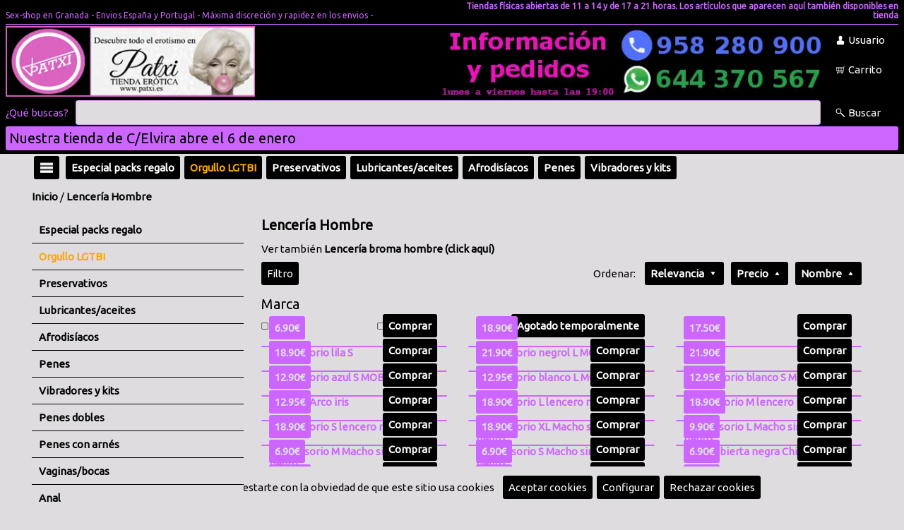

--- FILE ---
content_type: text/html;charset=ISO-8859-1
request_url: https://www.patxi.es/familia/13-Lencer??a-Hombre/?orden=nombreA
body_size: 9118
content:
<!DOCTYPE html><html lang='es'><head><meta http-equiv='Content-Type' content='text/html; charset=UTF-8' /><meta http-equiv='Content-Language' content='es' /><meta name='distribution' content='global' /><meta name='revisit-after' content='30 days' /><meta name='viewport' content='width=device-width, initial-scale=1.0'><!-- Google tag (gtag.js) -->
<script async src="https://www.googletagmanager.com/gtag/js?id=UA-180826-1"></script>
<script>
  window.dataLayer = window.dataLayer || [];
  function gtag(){dataLayer.push(arguments);}
  gtag('js', new Date());

  gtag('config', 'UA-180826-1');
</script><link rel='preconnect' href='https://fonts.gstatic.com' crossorigin><link rel='preload' href='https://fonts.googleapis.com/css2?family=Ubuntu&display=swap' as='style'><link rel='stylesheet' media='print' href='https://fonts.googleapis.com/css2?family=Ubuntu&display=swap' onload="this.onload=null;this.removeAttribute('media');"><noscript><link rel='stylesheet' href='https://fonts.googleapis.com/css2?family=Ubuntu&display=swap'></noscript><link rel='stylesheet' type='text/css' href='/estilos.css'/><link rel='preconnect' href='https://cdnjs.cloudflare.com' crossorigin><link rel='preload' href='https://cdnjs.cloudflare.com/ajax/libs/font-awesome/6.1.1/css/all.min.css' as='style'><link rel='stylesheet' media='print' href='https://cdnjs.cloudflare.com/ajax/libs/font-awesome/6.1.1/css/all.min.css' onload="this.onload=null;this.removeAttribute('media');"><noscript><link rel='stylesheet' href='https://cdnjs.cloudflare.com/ajax/libs/font-awesome/6.1.1/css/all.min.css'></noscript><link rel='icon' type='image/png' href='/img/19884' /><title>Lencería Hombre - Tienda erótica Patxi</title><meta name='description' content='Ver también <a href="https://s1.g4100.es/TV/37/1/familia/1617-Lencer%C3%ADa-broma-hombre/"> Lencería broma hombre (click aquí)</a>' /><script>(function(i,s,o,g,r,a,m){i['GoogleAnalyticsObject']=r;i[r]=i[r]||function(){(i[r].q=i[r].q||[]).push(arguments)},i[r].l=1*new Date();a=s.createElement(o),m=s.getElementsByTagName(o)[0];a.async=1;a.src=g;m.parentNode.insertBefore(a,m)})(window,document,'script','//www.google-analytics.com/analytics.js','ga');ga('create', 'UA-76779237-1', 'auto');ga('send', 'pageview');</script></head><body baseUrl='/'><div id='mensajes'></div><div id='dialogoVariable' class='dialogo'><div class='contDialogo'><div class='titulo'>Observaciones</div><textarea id='variable' cols=70 rows=10></textarea><br/><div class='boton' id='comprar'>Comprar</div><div class='boton' id='bCerrar'><i class='fa-sharp fa-solid fa-xmark'></i></div></div></div><div id='mascaraMovil'></div><div id='barraAcceso'><div class='pagina'><div class='publicacion'><div class='titulo'></div>Nuestra tienda de C/Elvira abre próximo domingo</div></div><a id='bCerrarAcceso' href='#' onclick="setCookie('/','acceso', '1', 365);document.getElementById('barraAcceso').style.display='none';">Cerrar</a></div><script>document.getElementById('barraAcceso').style.display='block';</script><div id='infoCookie' class='dialogo'><div class='contDialogo'><div class='titulo'>Configurar cookies</div><div class='boton' id='bCerrar'><i class='fa-sharp fa-solid fa-xmark'></i></div><div class='formcheck'><input type='checkbox' id='cookieNecesaria' checked disabled />Cookies necesarias</div><table style='border-spacing:10px;'><tr><td>JSESSIONID</td><td>Duración: Sesión</td><td>Información de sesión</td></tr><tr><td>infoCookie</td><td>Duración: 365 Días</td><td>Aceptación de cookies</td></tr><tr><td>acceso</td><td>Duración: 365 Días</td><td>Aceptación de mensaje de acceso</td></tr><tr><td>idiomaSeleccionado</td><td>Duración: 365 Días</td><td>Selección de idioma</td></tr><tr><td>recordar</td><td>Duración: 60 Días</td><td>Recordar usuario</td></tr><tr><td colspan='3'>Cookies de terceros (google.com) para funcionalidad de reCAPTCHA. Info en <a target='_blank' href='https://developers.google.com/recaptcha/docs/faq#does-recaptcha-use-cookies'>google.com</a></td></tr></table><div class='formcheck'><input type='checkbox' id='cookieAnalitica' checked />Cookies de analítica</div><table style='border-spacing:10px;'><tr><td>Cookies de terceros (google.com) para funcionalidad de analítica. Info en  <a target='_blank' href='https://developers.google.com/analytics/devguides/collection/analyticsjs/cookie-usage?hl=es'>google.com</a></td></tr></table><div class='formcheck'><input type='checkbox' id='cookieSocial' checked />Cookies de redes sociales</div><table style='border-spacing:10px;'><tr><td>Cookies de terceros (twitter.com facebook.com) necesarias para hacer publicaciones en redes sociales.</td></tr></table><br/><a href='#' onclick="var value='';if($('#cookieAnalitica').is(':checked')){value+='1';}else{value+='0';}value+='-';if($('#cookieSocial').is(':checked')){value+='1';}else{value+='0';}setCookie('/','infoCookie', value, 365);$('#mascara').css('display','none');$('#infoCookie').css('display','none');$('#barracookies').css('display','none');"><div class='boton'>Aceptar</div></a></div></div><div id='barracookies'>Nos obligan a molestarte con la obviedad de que este sitio usa cookies&nbsp;&nbsp;&nbsp;<a href='#' onclick="setCookie('/','infoCookie', '1-1', 365);$('#barracookies').css('display','none');"><div class='boton'>Aceptar cookies</div></a><a href='#' onclick='mostrarInfoCookie();'><div class='boton'>Configurar</div></a><a href='#' onclick="setCookie('/','infoCookie', '0-0', 365);$('#barracookies').css('display','none');"><div class='boton'>Rechazar cookies</div></a></div><div id='loginUsuario' class='dialogo nolog'><div class='contDialogo'><div class='titulo'>Usuarios</div><div class='boton' id='bCerrar'><i class='fa-sharp fa-solid fa-xmark'></i></div><form id='flogin' action='.' method='post'><div class='titCampo'>Escribe tu email</div><input type='text' name='email' /><div class='titCampo'>Escribe tu clave</div><input type='password' name='clave' /><div class='formcheck'><input type='checkbox' name='recordar' value='1' />Recuérdame</div><div class='boton enviarForm'>Enviar</div></form><div class='info'>¿Olvidaste tu clave? Pulsa <a href='#' onClick='mostrarRecuperar(); return false;'>aquí</a></div><div class='info'>Si eres un nuevo usuario pulsa <a href='/registro/'>aquí para registrarte</a></div></div></div><div id='recuperarClave' class='dialogo'><div class='contDialogo'><div class='titulo'>Recuperar clave</div><div class='boton' id='bCerrar'><i class='fa-sharp fa-solid fa-xmark'></i></div><form id='frecuperar' action='/recuperar/' method='post' ><div class='titCampo'>Escribe tu email</div><input type='text' name='email' /><div class='boton enviarForm'>Recuperar clave</div></form></div></div><div id='verificarCorreo' class='dialogo'><div class='contDialogo'><div class='titulo'>Correo de verificación</div><div class='boton' id='bCerrar'><i class='fa-sharp fa-solid fa-xmark'></i></div><form id='fverificar' action='/reverificar/' method='post' ><div class='titCampo'>Escribe tu email</div><input type='text' name='email' /><div class='boton enviarForm'>Enviar E-Mail</div></form></div></div><div class='contenido'><div class='fondoCabecera'><div class='cabecera'><div class='nombre'>Sex-shop en Granada - Envios España y Portugal - Máxima discreción y rapidez en los envios - </div><div class='leyenda2'>Tiendas físicas abiertas de 11 a 14 y de 17 a 21 horas. Los artículos que aparecen aquí también disponibles en tienda</div><div class='hr' /></div><div class='logo1'><a href='https://www.patxi.es'><img src='/img/19249' alt='Logo principal' /></a></div><div class='logo2'><a href='https://api.whatsapp.com/send?phone=34644370567&text=Hola' target='_blank'><img data-src='/img/26677' alt='Logo sencundario' class='lazyload' /></a></div><div class='botones'><div class='boton' id='bUsuario'>Usuario</div><a href='/carrito/'><div id='carritoOverPC0'><div class='boton' id='bCarrito'>Carrito</div><div id='carritoOverPC1'><div class='tit'>Carrito</div><div id='carCan'>0</div><div id='carPre'>0</div></div></div></a></div><div class='busqueda'><form id='fbuscar' action='/' method='get'><span class='qBuscas'>¿Qué buscas?</span><input type='text' name='buscar' aria-label='Buscar' /><div class='boton' id='bBuscarP'>Buscar</div></form></div><div class='leyenda1'>Nuestra tienda de C/Elvira  abre el 6 de enero</div></div><div class='cabeceraMovil'><div class='boton' id='bHamburguesa'></div><div class='imagen'><a href='/'><img src='/img/19249' alt='Logo principal' /></a></div><div class='botones'><div class='boton' id='bUsuario2'></div><a href='/carrito/' aria-label='Idioma'><div class='boton' id='bCarrito'></div></a><div class='boton' id='bBuscar'></div></div><div class='busqueda'><form id='fbuscar' action='/' method='get'><input type='text' name='buscar' aria-label='Buscar' /></form></div></div></div><div class='fondoCuerpo'><div class='cuerpo'><div class='menuHamburguesa'><div class='lista'><a href='/familias/'><div class='entrada'>Todas las categorías</div></a><div class='hr'></div><a href='/familia/1303-Tangas/'><div class='entrada'>Tangas</div></a><a href='/familia/1310-Slip/'><div class='entrada'>Slip</div></a><a href='/familia/1309-Suspensoriosjockstrap/'><div class='entrada'>Suspensorios/jockstrap</div></a><a href='/familia/1311-Boxer/'><div class='entrada'>Boxer</div></a><a href='/familia/1302-bodyscamisetas/'><div class='entrada'>bodys/camisetas</div></a><a href='/familia/1306-Látexcuero/'><div class='entrada'>Látex/cuero</div></a><a href='/familia/1305-Comestible/'><div class='entrada'>Comestible</div></a><div class='hr'></div><a href='/familia/34-Especial-packs-regalo/'><div class='entrada'>Especial packs regalo</div></a><a href='/familia/40-FONT-COLOR=orangeOrgullo-LGTBIFONT/'><div class='entrada'><FONT COLOR="orange">Orgullo LGTBI</FONT></div></a><a href='/familia/10-Preservativos/'><div class='entrada'>Preservativos</div></a><a href='/familia/11-Lubricantesaceites/'><div class='entrada'>Lubricantes/aceites</div></a><a href='/familia/12-Afrodisíacos/'><div class='entrada'>Afrodisíacos</div></a><a href='/familia/29-Penes/'><div class='entrada'>Penes</div></a><a href='/familia/20-Vibradores-y-kits/'><div class='entrada'>Vibradores y kits</div></a><a href='/familia/27-Penes-dobles/'><div class='entrada'>Penes dobles</div></a><a href='/familia/21-Penes-con-arnés/'><div class='entrada'>Penes con arnés</div></a><a href='/familia/19-Vaginasbocas/'><div class='entrada'>Vaginas/bocas</div></a><a href='/familia/24-Anal/'><div class='entrada'>Anal</div></a><a href='/familia/22-Masturbadores/'><div class='entrada'>Masturbadores</div></a><a href='/familia/23-Bolas-huevos-balas/'><div class='entrada'>Bolas-huevos-balas</div></a><a href='/familia/15-Desarrolladores/'><div class='entrada'>Desarrolladores</div></a><a href='/familia/18-Anillos/'><div class='entrada'>Anillos</div></a><a href='/familia/17-Muñecasos/'><div class='entrada'>Muñecas/os</div></a><a href='/familia/28-Lencería-mujer/'><div class='entrada'>Lencería mujer</div></a><a href='/familia/13-Lencería-Hombre/'><div class='entrada'>Lencería Hombre</div></a><a href='/familia/16-Bromasdespedidas/'><div class='entrada'>Bromas/despedidas</div></a><a href='/familia/25-Sado/'><div class='entrada'>Sado</div></a><a href='/familia/14-Juegos-y-libros/'><div class='entrada'>Juegos y libros</div></a><a href='/familia/26-DVD/'><div class='entrada'>DVD</div></a><a href='/familia/30-Varios/'><div class='entrada'>Varios</div></a></div></div><div class='barraFamilias'><div class='zonaH'><div class='menuFlotante'><div class='boton' id='bHamburguesa'></div><div class='lista'><a href='/familias/'><div class='entrada'>Todas las categorías</div></a><div class='hr'></div><a href='/familia/1303-Tangas/'><div class='entrada'>Tangas</div></a><a href='/familia/1310-Slip/'><div class='entrada'>Slip</div></a><a href='/familia/1309-Suspensoriosjockstrap/'><div class='entrada'>Suspensorios/jockstrap</div></a><a href='/familia/1311-Boxer/'><div class='entrada'>Boxer</div></a><a href='/familia/1302-bodyscamisetas/'><div class='entrada'>bodys/camisetas</div></a><a href='/familia/1306-Látexcuero/'><div class='entrada'>Látex/cuero</div></a><a href='/familia/1305-Comestible/'><div class='entrada'>Comestible</div></a><div class='hr'></div><a href='/familia/34-Especial-packs-regalo/'><div class='entrada'>Especial packs regalo</div></a><a href='/familia/40-FONT-COLOR=orangeOrgullo-LGTBIFONT/'><div class='entrada'><FONT COLOR="orange">Orgullo LGTBI</FONT></div></a><a href='/familia/10-Preservativos/'><div class='entrada'>Preservativos</div></a><a href='/familia/11-Lubricantesaceites/'><div class='entrada'>Lubricantes/aceites</div></a><a href='/familia/12-Afrodisíacos/'><div class='entrada'>Afrodisíacos</div></a><a href='/familia/29-Penes/'><div class='entrada'>Penes</div></a><a href='/familia/20-Vibradores-y-kits/'><div class='entrada'>Vibradores y kits</div></a><a href='/familia/27-Penes-dobles/'><div class='entrada'>Penes dobles</div></a><a href='/familia/21-Penes-con-arnés/'><div class='entrada'>Penes con arnés</div></a><a href='/familia/19-Vaginasbocas/'><div class='entrada'>Vaginas/bocas</div></a><a href='/familia/24-Anal/'><div class='entrada'>Anal</div></a><a href='/familia/22-Masturbadores/'><div class='entrada'>Masturbadores</div></a><a href='/familia/23-Bolas-huevos-balas/'><div class='entrada'>Bolas-huevos-balas</div></a><a href='/familia/15-Desarrolladores/'><div class='entrada'>Desarrolladores</div></a><a href='/familia/18-Anillos/'><div class='entrada'>Anillos</div></a><a href='/familia/17-Muñecasos/'><div class='entrada'>Muñecas/os</div></a><a href='/familia/28-Lencería-mujer/'><div class='entrada'>Lencería mujer</div></a><a href='/familia/13-Lencería-Hombre/'><div class='entrada'>Lencería Hombre</div></a><a href='/familia/16-Bromasdespedidas/'><div class='entrada'>Bromas/despedidas</div></a><a href='/familia/25-Sado/'><div class='entrada'>Sado</div></a><a href='/familia/14-Juegos-y-libros/'><div class='entrada'>Juegos y libros</div></a><a href='/familia/26-DVD/'><div class='entrada'>DVD</div></a><a href='/familia/30-Varios/'><div class='entrada'>Varios</div></a></div></div></div><div class='zonaF'><a href='/familia/34-Especial-packs-regalo/'><div class='boton'>Especial packs regalo</div></a><a href='/familia/40-FONT-COLOR=orangeOrgullo-LGTBIFONT/'><div class='boton'><FONT COLOR="orange">Orgullo LGTBI</FONT></div></a><div class='menuFlotante'><a href='/familia/10-Preservativos/'><div class='boton'>Preservativos</div></a><div class='lista'><div class='entrada'><a href='/familia/1001-Normales/'>Normales</a></div><div class='entrada'><a href='/familia/1002-Finos/'>Finos</a></div><div class='entrada'><a href='/familia/1004-Extra-grandes/'>Extra-grandes</a></div><div class='entrada'><a href='/familia/1008-Retardantes/'>Retardantes</a></div><div class='entrada'><a href='/familia/1009-Sabores/'>Sabores</a></div><div class='entrada'><a href='/familia/1006-Estriados/'>Estriados</a></div><div class='entrada'><a href='/familia/1005-Ajustados/'>Ajustados</a></div><div class='entrada'><a href='/familia/1012-Sin-látex/'>Sin látex</a></div><div class='entrada'><a href='/familia/1007-Extra-seguros/'>Extra-seguros</a></div><div class='entrada'><a href='/familia/1003-Gruesos/'>Gruesos</a></div><div class='entrada'><a href='/familia/1013-Fluorescentes/'>Fluorescentes</a></div><div class='entrada'><a href='/familia/1015-Femeninos/'>Femeninos</a></div><div class='entrada'><a href='/familia/1014-Cajas-para-gran-consumo/'>Cajas para gran consumo</a></div><div class='entrada'><a href='/familia/1017-My-size/'>My size</a></div></div></div><div class='menuFlotante'><a href='/familia/11-Lubricantesaceites/'><div class='boton'>Lubricantes/aceites</div></a><div class='lista'><div class='entrada'><a href='/familia/1101-Lubricantes-/'>Lubricantes </a></div><div class='entrada'><a href='/familia/1116-Lubricantes-piel-sensible/'>Lubricantes piel sensible</a></div><div class='entrada'><a href='/familia/1102-Lubricantes-con-sabor/'>Lubricantes con sabor</a></div><div class='entrada'><a href='/familia/1115-Lubricantes-anales/'>Lubricantes anales</a></div><div class='entrada'><a href='/familia/1111-Relajantes-anales/'>Relajantes anales</a></div><div class='entrada'><a href='/familia/1120-Lubricantes-con-apariencia-de-semen/'>Lubricantes con apariencia de semen</a></div><div class='entrada'><a href='/familia/1106-Lubricantes-calor-frío/'>Lubricantes calor / frío</a></div><div class='entrada'><a href='/familia/1119-Lubricantes-cannabis/'>Lubricantes cannabis</a></div><div class='entrada'><a href='/familia/1108-Lubricantes-silicona/'>Lubricantes silicona</a></div><div class='entrada'><a href='/familia/1118-Lubricantes-2-en-1/'>Lubricantes 2 en 1</a></div><div class='entrada'><a href='/familia/1103-Aceites-de-masaje-normales/'>Aceites de masaje normales</a></div><div class='entrada'><a href='/familia/1104-Aceites-de-masaje-con-aromas/'>Aceites de masaje con aromas</a></div><div class='entrada'><a href='/familia/1112-Lubricante-y-aceites-monodosis/'>Lubricante y aceites monodosis</a></div><div class='entrada'><a href='/familia/1114-Velas-para-masaje/'>Velas para masaje</a></div><div class='entrada'><a href='/familia/1107-Retardantes/'>Retardantes</a></div><div class='entrada'><a href='/familia/1110-Pintura-corporal-comestible/'>Pintura corporal comestible</a></div><div class='entrada'><a href='/familia/1117-Cremas-rejuvenedoras-vaginales/'>Cremas rejuvenedoras vaginales</a></div><div class='entrada'><a href='/familia/1113-Baño-sensual/'>Baño sensual</a></div></div></div><div class='menuFlotante'><a href='/familia/12-Afrodisíacos/'><div class='boton'>Afrodisíacos</div></a><div class='lista'><div class='entrada'><a href='/familia/1203-En-pastillas/'>En pastillas</a></div><div class='entrada'><a href='/familia/1201-En-crema/'>En crema</a></div><div class='entrada'><a href='/familia/1202-En-líquido/'>En líquido</a></div><div class='entrada'><a href='/familia/1204-Perfumes/'>Perfumes</a></div><div class='entrada'><a href='/familia/1205-Otros/'>Otros</a></div></div></div><div class='menuFlotante'><a href='/familia/29-Penes/'><div class='boton'>Penes</div></a><div class='lista'><div class='entrada'><a href='/familia/2907-Máquinas/'>Máquinas</a></div><div class='entrada'><a href='/familia/2904-Realísticos/'>Realísticos</a></div><div class='entrada'><a href='/familia/2903-Penes-con-vibración/'>Penes con vibración</a></div><div class='entrada'><a href='/familia/2902-Penes-sin-vibración/'>Penes sin vibración</a></div><div class='entrada'><a href='/familia/2906-Gigantes/'>Gigantes</a></div></div></div><div class='menuFlotante'><a href='/familia/20-Vibradores-y-kits/'><div class='boton'>Vibradores y kits</div></a><div class='lista'><div class='entrada'><a href='/familia/2001-Vibradores/'>Vibradores</a></div><div class='entrada'><a href='/familia/2006-Vibradores-multifunción/'>Vibradores multifunción</a></div><div class='entrada'><a href='/familia/2007-Vibradores-mini/'>Vibradores mini</a></div><div class='entrada'><a href='/familia/2008-Vibradores-Punto-G/'>Vibradores Punto G</a></div><div class='entrada'><a href='/familia/2009-Masajeadores/'>Masajeadores</a></div><div class='entrada'><a href='/familia/2002-Kits/'>Kits</a></div></div></div><div class='menuFlotante'><a href='/familia/27-Penes-dobles/'><div class='boton'>Penes dobles</div></a><div class='lista'><div class='entrada'><a href='/familia/2701-Lésbicos/'>Lésbicos</a></div><div class='entrada'><a href='/familia/2703-Lésbicos-con-sujección/'>Lésbicos con sujección</a></div><div class='entrada'><a href='/familia/2702-Anal-y-vaginal/'>Anal y vaginal</a></div></div></div><div class='menuFlotante'><a href='/familia/21-Penes-con-arnés/'><div class='boton'>Penes con arnés</div></a><div class='lista'><div class='entrada'><a href='/familia/2102-Huecos-con-correas/'>Huecos con correas</a></div><div class='entrada'><a href='/familia/2103-Sólidos-con-correas/'>Sólidos con correas</a></div><div class='entrada'><a href='/familia/2101-Extensiones-y-fundas/'>Extensiones y  fundas</a></div><div class='entrada'><a href='/familia/2104-Sólidos-con-braga/'>Sólidos con braga</a></div><div class='entrada'><a href='/familia/2105-Dobles-lésbicos/'>Dobles lésbicos</a></div><div class='entrada'><a href='/familia/2106-Arnés-sin-pene/'>Arnés sin pene</a></div><div class='entrada'><a href='/familia/2107-Pene-sin-arnés/'>Pene sin arnés</a></div></div></div><div class='menuFlotante'><a href='/familia/19-Vaginasbocas/'><div class='boton'>Vaginas/bocas</div></a><div class='lista'><div class='entrada'><a href='/familia/1901-Vaginas-sin-vibración/'>Vaginas sin vibración</a></div><div class='entrada'><a href='/familia/1902-Vaginas-con-vibración/'>Vaginas con vibración</a></div><div class='entrada'><a href='/familia/1904-Anos/'>Anos</a></div><div class='entrada'><a href='/familia/1903-Bocas/'>Bocas</a></div></div></div><div class='menuFlotante'><a href='/familia/24-Anal/'><div class='boton'>Anal</div></a><div class='lista'><div class='entrada'><a href='/familia/2401-Butt-plug/'>Butt plug</a></div><div class='entrada'><a href='/familia/2405-Butt-vibradores/'>Butt vibradores</a></div><div class='entrada'><a href='/familia/2404-Estimuladores-próstata/'>Estimuladores próstata</a></div><div class='entrada'><a href='/familia/2402-Bolas/'>Bolas</a></div><div class='entrada'><a href='/familia/2403-Otros/'>Otros</a></div><div class='entrada'><a href='/familia/2406-Joyas-anales/'>Joyas anales</a></div><div class='entrada'><a href='/familia/2407-Plug-cola/'>Plug cola</a></div></div></div><div class='menuFlotante'><a href='/familia/22-Masturbadores/'><div class='boton'>Masturbadores</div></a><div class='lista'><div class='entrada'><a href='/familia/2205-Succionadores-de-clítoris/'>Succionadores de clítoris</a></div><div class='entrada'><a href='/familia/2207-font-color=blueVibradores-con-Appfont/'><font color="blue">Vibradores con App</font></a></div><div class='entrada'><a href='/familia/2202-Mujer/'>Mujer</a></div><div class='entrada'><a href='/familia/2201-Hombre/'>Hombre</a></div><div class='entrada'><a href='/familia/2206-Pareja/'>Pareja</a></div><div class='entrada'><a href='/familia/2204-Masajeadores/'>Masajeadores</a></div><div class='entrada'><a href='/familia/2203-Control-remoto/'>Control remoto</a></div></div></div><div class='menuFlotante'><a href='/familia/23-Bolas-huevos-balas/'><div class='boton'>Bolas-huevos-balas</div></a><div class='lista'><div class='entrada'><a href='/familia/2301-Bolas-chinas/'>Bolas chinas</a></div><div class='entrada'><a href='/familia/2302-Bolas-vibradoras/'>Bolas vibradoras</a></div><div class='entrada'><a href='/familia/2304-Balas/'>Balas</a></div><div class='entrada'><a href='/familia/2303-control-remoto/'>control remoto</a></div></div></div><div class='menuFlotante'><a href='/familia/15-Desarrolladores/'><div class='boton'>Desarrolladores</div></a><div class='lista'><div class='entrada'><a href='/familia/1501-Hombre/'>Hombre</a></div><div class='entrada'><a href='/familia/1502-Mujer/'>Mujer</a></div></div></div><div class='menuFlotante'><a href='/familia/18-Anillos/'><div class='boton'>Anillos</div></a><div class='lista'><div class='entrada'><a href='/familia/1804-Anillos-vibradores/'>Anillos vibradores</a></div><div class='entrada'><a href='/familia/1801-Aros/'>Aros</a></div><div class='entrada'><a href='/familia/1806-Aros-dobles/'>Aros dobles</a></div><div class='entrada'><a href='/familia/1802-Anillos-ajustables/'>Anillos ajustables</a></div><div class='entrada'><a href='/familia/1803-Anillos-estimuladores/'>Anillos estimuladores</a></div><div class='entrada'><a href='/familia/1805-Fundas-abiertas/'>Fundas abiertas</a></div></div></div><div class='menuFlotante'><a href='/familia/17-Muñecasos/'><div class='boton'>Muñecas/os</div></a><div class='lista'><div class='entrada'><a href='/familia/1702-Muñecas-sin-vibración/'>Muñecas sin vibración</a></div><div class='entrada'><a href='/familia/1703-Muñecas-con-vibración/'>Muñecas con vibración</a></div><div class='entrada'><a href='/familia/1701-Muñecos/'>Muñecos</a></div><div class='entrada'><a href='/familia/1704-Animales/'>Animales</a></div><div class='entrada'><a href='/familia/1705-Penes-hinchables/'>Penes hinchables</a></div></div></div><div class='menuFlotante'><a href='/familia/28-Lencería-mujer/'><div class='boton'>Lencería mujer</div></a><div class='lista'><div class='entrada'><a href='/familia/2820-FONT-COLOR=BLUETallas-grandesfont/'><FONT COLOR="BLUE">Tallas grandes</font></a></div><div class='entrada'><a href='/familia/2803-Tangasbragas/'>Tangas/bragas</a></div><div class='entrada'><a href='/familia/2808-BodiesCatsuit/'>Bodies/Catsuit</a></div><div class='entrada'><a href='/familia/2804-Vestidosbaby-doll/'>Vestidos/baby-doll</a></div><div class='entrada'><a href='/familia/2822-CorsésCorpiños/'>Corsés/Corpiños</a></div><div class='entrada'><a href='/familia/2805-Panties/'>Panties</a></div><div class='entrada'><a href='/familia/2806-Medias/'>Medias</a></div><div class='entrada'><a href='/familia/2807-Ligasligueros/'>Ligas/ligueros</a></div><div class='entrada'><a href='/familia/2812-Conjunto-2-piezas/'>Conjunto 2 piezas</a></div><div class='entrada'><a href='/familia/2813-Conjunto-3-piezas/'>Conjunto 3 piezas</a></div><div class='entrada'><a href='/familia/2814-Conjunto-4-piezas/'>Conjunto 4 piezas</a></div><div class='entrada'><a href='/familia/2815-Sujetadores--top/'>Sujetadores - top</a></div><div class='entrada'><a href='/familia/2818-Disfraces-sexy/'>Disfraces sexy</a></div><div class='entrada'><a href='/familia/2821-Cubre-pezones/'>Cubre-pezones</a></div><div class='entrada'><a href='/familia/2811-Látexcueropolipiel/'>Látex/cuero/polipiel</a></div><div class='entrada'><a href='/familia/2810-Comestible/'>Comestible</a></div><div class='entrada'><a href='/familia/2816-Guantes/'>Guantes</a></div></div></div><div class='menuFlotante'><a href='/familia/13-Lencería-Hombre/'><div class='boton'>Lencería Hombre</div></a><div class='lista'><div class='entrada'><a href='/familia/1303-Tangas/'>Tangas</a></div><div class='entrada'><a href='/familia/1310-Slip/'>Slip</a></div><div class='entrada'><a href='/familia/1309-Suspensoriosjockstrap/'>Suspensorios/jockstrap</a></div><div class='entrada'><a href='/familia/1311-Boxer/'>Boxer</a></div><div class='entrada'><a href='/familia/1302-bodyscamisetas/'>bodys/camisetas</a></div><div class='entrada'><a href='/familia/1306-Látexcuero/'>Látex/cuero</a></div><div class='entrada'><a href='/familia/1305-Comestible/'>Comestible</a></div></div></div><div class='menuFlotante'><a href='/familia/16-Bromasdespedidas/'><div class='boton'>Bromas/despedidas</div></a><div class='lista'><div class='entrada'><a href='/familia/1601-General/'>General</a></div><div class='entrada'><a href='/familia/1604-Baberos/'>Baberos</a></div><div class='entrada'><a href='/familia/1616-Broma-Hombre/'>Broma Hombre</a></div><div class='entrada'><a href='/familia/1615-Broma-Mujer/'>Broma Mujer</a></div><div class='entrada'><a href='/familia/1612-Comestibles/'>Comestibles</a></div><div class='entrada'><a href='/familia/1627-Cubiteras-y-moldes/'>Cubiteras y moldes</a></div><div class='entrada'><a href='/familia/1603-Delantales/'>Delantales</a></div><div class='entrada'><a href='/familia/1617-Lencería-broma-hombre/'>Lencería broma hombre</a></div><div class='entrada'><a href='/familia/1618-Lencería-broma-mujer/'>Lencería broma mujer</a></div></div></div><div class='menuFlotante'><a href='/familia/25-Sado/'><div class='boton'>Sado</div></a><div class='lista'><div class='entrada'><a href='/familia/2500-Set-bondage-y-kits/'>Set bondage y kits</a></div><div class='entrada'><a href='/familia/2503-Esposas/'>Esposas</a></div><div class='entrada'><a href='/familia/2514-Cuerdas-y-cintas-bondage/'>Cuerdas y cintas bondage</a></div><div class='entrada'><a href='/familia/2501-Fustaslátigos/'>Fustas/látigos</a></div><div class='entrada'><a href='/familia/2502-Prendas-y-complementos/'>Prendas y complementos</a></div><div class='entrada'><a href='/familia/2510-Mordazas/'>Mordazas</a></div><div class='entrada'><a href='/familia/2515-Columpios/'>Columpios</a></div><div class='entrada'><a href='/familia/2509-Collares/'>Collares</a></div><div class='entrada'><a href='/familia/2508-Prendas-con-pene/'>Prendas con pene</a></div><div class='entrada'><a href='/familia/2505-Antifaces-y-máscaras/'>Antifaces y máscaras</a></div><div class='entrada'><a href='/familia/2506-Pinzas-y-cubre-pezones/'>Pinzas y cubre-pezones</a></div><div class='entrada'><a href='/familia/2507-Pinzas-clítoris/'>Pinzas clítoris</a></div><div class='entrada'><a href='/familia/2511-Para-el-pene/'>Para el pene</a></div><div class='entrada'><a href='/familia/2504-Otros/'>Otros</a></div><div class='entrada'><a href='/familia/2512-bfont-color=black50-sombras-de-Greyfontb/'><b><font color=black>50 sombras de Grey</font></b></a></div><div class='entrada'><a href='/familia/2513-Dilatadores-de-uretra/'>Dilatadores de uretra</a></div></div></div><div class='menuFlotante'><a href='/familia/14-Juegos-y-libros/'><div class='boton'>Juegos y libros</div></a><div class='lista'><div class='entrada'><a href='/familia/1402-Libros/'>Libros</a></div><div class='entrada'><a href='/familia/1401-Juegos-de-mesa/'>Juegos de mesa</a></div><div class='entrada'><a href='/familia/1407-Barajas/'>Barajas</a></div><div class='entrada'><a href='/familia/1406-Dados/'>Dados</a></div></div></div><div class='menuFlotante'><a href='/familia/26-DVD/'><div class='boton'>DVD</div></a><div class='lista'><div class='entrada'><a href='/familia/2611-Hetero/'>Hetero</a></div><div class='entrada'><a href='/familia/2638-Afeitadas/'>Afeitadas</a></div><div class='entrada'><a href='/familia/2608-Amateurs/'>Amateurs</a></div><div class='entrada'><a href='/familia/2605-Anal/'>Anal</a></div><div class='entrada'><a href='/familia/2624-Asiáticas/'>Asiáticas</a></div><div class='entrada'><a href='/familia/2600-Bi-sexuales/'>Bi-sexuales</a></div><div class='entrada'><a href='/familia/2619-Dibujos-animados-X/'>Dibujos animados  X</a></div><div class='entrada'><a href='/familia/2630-Dobles-penetraciones/'>Dobles penetraciones</a></div><div class='entrada'><a href='/familia/2614-Escato-lluvia-dorada/'>Escato-lluvia dorada</a></div><div class='entrada'><a href='/familia/2604-Esperma-corridas/'>Esperma-corridas</a></div><div class='entrada'><a href='/familia/2634-Gang-bangorgias/'>Gang-bang/orgias</a></div><div class='entrada'><a href='/familia/2603-Gay-/'>Gay </a></div><div class='entrada'><a href='/familia/2609-Gordasrellenitas/'>Gordas/rellenitas</a></div><div class='entrada'><a href='/familia/2610-Jóvenes/'>Jóvenes</a></div><div class='entrada'><a href='/familia/2635-Jóvenes-con-viejos/'>Jóvenes con viejos</a></div><div class='entrada'><a href='/familia/2602-Lesbianas/'>Lesbianas</a></div><div class='entrada'><a href='/familia/2629-Negras/'>Negras</a></div><div class='entrada'><a href='/familia/2636-Panties/'>Panties</a></div><div class='entrada'><a href='/familia/2632-Peludas/'>Peludas</a></div><div class='entrada'><a href='/familia/2642-Popurrí/'>Popurrí</a></div><div class='entrada'><a href='/familia/2623-Porno-antiguo-BN/'>Porno antiguo B/N</a></div><div class='entrada'><a href='/familia/2628-Preñadas/'>Preñadas</a></div><div class='entrada'><a href='/familia/2627-Produc-española/'>Produc. española</a></div><div class='entrada'><a href='/familia/2643-Puños/'>Puños</a></div><div class='entrada'><a href='/familia/2612-Rarezas/'>Rarezas</a></div><div class='entrada'><a href='/familia/2622-Rocco-Siffredi-Nacho-Vidal/'>Rocco Siffredi / Nacho Vidal</a></div><div class='entrada'><a href='/familia/2613-Sado/'>Sado</a></div><div class='entrada'><a href='/familia/2640-Squirting/'>Squirting</a></div><div class='entrada'><a href='/familia/2616-Super-pechos/'>Super-pechos</a></div><div class='entrada'><a href='/familia/2617-Super-culos/'>Super-culos</a></div><div class='entrada'><a href='/familia/2620-Super-penes/'>Super-penes</a></div><div class='entrada'><a href='/familia/2621-Super-vaginas/'>Super-vaginas</a></div><div class='entrada'><a href='/familia/2625-Transexuales--travestis/'>Transexuales - travestis</a></div><div class='entrada'><a href='/familia/2607-Viejas-maduras/'>Viejas-maduras</a></div></div></div><div class='menuFlotante'><a href='/familia/30-Varios/'><div class='boton'>Varios</div></a><div class='lista'><div class='entrada'><a href='/familia/3001-Artículos-diversos/'>Artículos diversos</a></div><div class='entrada'><a href='/familia/3002-Depilación-y-vello/'>Depilación y vello</a></div><div class='entrada'><a href='/familia/3003-Higiene-y-limpieza/'>Higiene y limpieza</a></div><div class='entrada'><a href='/familia/3005-Sábanas-y-cojines/'>Sábanas y cojines</a></div><div class='entrada'><a href='/familia/3006-Pechos-y-penes-postizos/'>Pechos y penes  postizos</a></div><div class='entrada'><a href='/familia/3007-Plumeros/'>Plumeros</a></div></div></div></div></div><div class='situacion'><a href='/'>Inicio</a> / <a href='/familia/13-Lencería-Hombre/'>Lencería Hombre</a></div><div class='menuVertical'><a href='/familia/34-Especial-packs-regalo/'><div class='entrada' style='z-index:78;'>Especial packs regalo</div></a><a href='/familia/40-FONT-COLOR=orangeOrgullo-LGTBIFONT/'><div class='entrada' style='z-index:77;'><FONT COLOR="orange">Orgullo LGTBI</FONT></div></a><a href='/familia/10-Preservativos/'><div class='entrada' style='z-index:76;'>Preservativos</div></a><a href='/familia/11-Lubricantesaceites/'><div class='entrada' style='z-index:75;'>Lubricantes/aceites</div></a><a href='/familia/12-Afrodisíacos/'><div class='entrada' style='z-index:74;'>Afrodisíacos</div></a><a href='/familia/29-Penes/'><div class='entrada' style='z-index:73;'>Penes</div></a><a href='/familia/20-Vibradores-y-kits/'><div class='entrada' style='z-index:72;'>Vibradores y kits</div></a><a href='/familia/27-Penes-dobles/'><div class='entrada' style='z-index:71;'>Penes dobles</div></a><a href='/familia/21-Penes-con-arnés/'><div class='entrada' style='z-index:70;'>Penes con arnés</div></a><a href='/familia/19-Vaginasbocas/'><div class='entrada' style='z-index:69;'>Vaginas/bocas</div></a><a href='/familia/24-Anal/'><div class='entrada' style='z-index:68;'>Anal</div></a><a href='/familia/22-Masturbadores/'><div class='entrada' style='z-index:67;'>Masturbadores</div></a><a href='/familia/23-Bolas-huevos-balas/'><div class='entrada' style='z-index:66;'>Bolas-huevos-balas</div></a><a href='/familia/15-Desarrolladores/'><div class='entrada' style='z-index:65;'>Desarrolladores</div></a><a href='/familia/18-Anillos/'><div class='entrada' style='z-index:64;'>Anillos</div></a><a href='/familia/17-Muñecasos/'><div class='entrada' style='z-index:63;'>Muñecas/os</div></a><a href='/familia/28-Lencería-mujer/'><div class='entrada' style='z-index:62;'>Lencería mujer</div></a><a href='/familia/13-Lencería-Hombre/'><div class='entrada activo' style='z-index:61;'>Lencería Hombre</div></a><a href='/familia/1303-Tangas/'><div class='entrada hija' style='z-index:60;'>Tangas</div></a><a href='/familia/1310-Slip/'><div class='entrada hija' style='z-index:59;'>Slip</div></a><a href='/familia/1309-Suspensoriosjockstrap/'><div class='entrada hija' style='z-index:58;'>Suspensorios/jockstrap</div></a><a href='/familia/1311-Boxer/'><div class='entrada hija' style='z-index:57;'>Boxer</div></a><a href='/familia/1302-bodyscamisetas/'><div class='entrada hija' style='z-index:56;'>bodys/camisetas</div></a><a href='/familia/1306-Látexcuero/'><div class='entrada hija' style='z-index:55;'>Látex/cuero</div></a><a href='/familia/1305-Comestible/'><div class='entrada hija' style='z-index:54;'>Comestible</div></a><a href='/familia/16-Bromasdespedidas/'><div class='entrada' style='z-index:53;'>Bromas/despedidas</div></a><a href='/familia/25-Sado/'><div class='entrada' style='z-index:52;'>Sado</div></a><a href='/familia/14-Juegos-y-libros/'><div class='entrada' style='z-index:51;'>Juegos y libros</div></a><a href='/familia/26-DVD/'><div class='entrada' style='z-index:50;'>DVD</div></a><a href='/familia/30-Varios/'><div class='entrada' style='z-index:49;'>Varios</div></a></div><div class='restoMenu'><h1 class='titulo'>Lencería Hombre</h1><div class='notas'>Ver también <a href="https://s1.g4100.es/TV/37/1/familia/1617-Lencer%C3%ADa-broma-hombre/"> Lencería broma hombre (click aquí)</a></div><div class='listado' id='lp'><div class='cabLis'><div class='filtroBoton'><div class='boton'>Filtro</div></div><div class='orden'>Ordenar: <a rel='nofollow' href='/familia/13-Lencer/'><div class='boton relevancia'>Relevancia</div></a><a rel='nofollow' href='/familia/13-Lencer/?orden=precioA'><div class='boton precioAsc'>Precio</div></a><a rel='nofollow' href='/familia/13-Lencer/?orden=nombreA'><div class='boton nombreAsc'>Nombre</div></a></div></div><div class='filtro activo'><div class='tituloFiltro'>Marca</div><div class='grupoFiltro'><a rel='nofollow' href='/familia/13-Lencer/?marca=43'><div class='entradaFiltro inactivo'>Macho </div></a><a rel='nofollow' href='/familia/13-Lencer/?marca=39'><div class='entradaFiltro inactivo'>Chilirose</div></a></div></div><div class='sublistado'><a href='/articulo/862562-Suspensorio-lila-S/'><div class='articulo' id='a119014914'><div class='imagen'><img src='/imga/34286' alt='Imagen Suspensorio  lila S' /></div><div class='precio'>6.90&euro;</div><div class='descripcion'>Suspensorio  lila S</div><div class='botones'><div class='boton comprar'>Comprar</div></div></div></a><a href='/articulo/861145-Suspensorio-negrol-L-MOB/'><div class='articulo' id='a119013485'><div class='imagen'><img src='/imga/32846' alt='Imagen Suspensorio  negrol L MOB' /></div><div class='precio'>18.90&euro;</div><div class='descripcion'>Suspensorio  negrol L MOB</div><div class='botones'><div class='boton'>Agotado temporalmente</div></div></div></a><a href='/articulo/319063-Mankini/'><div class='articulo' id='a319063'><div class='imagen'><img src='/imga/28418' alt='Imagen Mankini' /></div><div class='precio'>17.50&euro;</div><div class='descripcion'>Mankini</div><div class='botones'><div class='boton comprar'>Comprar</div></div></div></a><a href='/articulo/111261-Suspensorio-azul-S-MOB/'><div class='articulo' id='a119011803'><div class='imagen'><img src='/imga/30415' alt='Imagen Suspensorio  azul S MOB' /></div><div class='precio'>18.90&euro;</div><div class='descripcion'>Suspensorio  azul S MOB</div><div class='botones'><div class='boton comprar'>Comprar</div></div></div></a><a href='/articulo/110544-Suspensorio-blanco-L-MOB/'><div class='articulo' id='a119011101'><div class='imagen'><img src='/imga/29722' alt='Imagen Suspensorio  blanco L MOB' /></div><div class='precio'>21.90&euro;</div><div class='descripcion'>Suspensorio  blanco L MOB</div><div class='botones'><div class='boton comprar'>Comprar</div></div></div></a><a href='/articulo/110542-Suspensorio-blanco-S-MOB/'><div class='articulo' id='a119011099'><div class='imagen'><img src='/imga/29722' alt='Imagen Suspensorio  blanco S MOB' /></div><div class='precio'>21.90&euro;</div><div class='descripcion'>Suspensorio  blanco S MOB</div><div class='botones'><div class='boton comprar'>Comprar</div></div></div></a><a href='/articulo/109298-Mankini-Arco-iris/'><div class='articulo' id='a119009801'><div class='imagen'><img src='/imga/28458' alt='Imagen Mankini Arco iris' /></div><div class='precio'>12.90&euro;</div><div class='descripcion'>Mankini Arco iris</div><div class='botones'><div class='boton comprar'>Comprar</div></div></div></a><a href='/articulo/862325-Suspensorio-L-lencero-negro-Burn-/'><div class='articulo' id='a119014675'><div class='imagen'><img src='/imga/34086' alt='Imagen Suspensorio L lencero negro Burn ' /></div><div class='precio'>12.95&euro;</div><div class='descripcion'>Suspensorio L lencero negro Burn </div><div class='botones'><div class='boton comprar'>Comprar</div></div></div></a><a href='/articulo/862324-Suspensorio-M-lencero-negro-Burn-/'><div class='articulo' id='a119014674'><div class='imagen'><img src='/imga/34086' alt='Imagen Suspensorio M  lencero negro Burn ' /></div><div class='precio'>12.95&euro;</div><div class='descripcion'>Suspensorio M  lencero negro Burn </div><div class='botones'><div class='boton comprar'>Comprar</div></div></div></a><a href='/articulo/862323-Suspensorio-S-lencero-negro-Burn-/'><div class='articulo' id='a119014673'><div class='imagen'><img src='/imga/34086' alt='Imagen Suspensorio S  lencero negro Burn ' /></div><div class='precio'>12.95&euro;</div><div class='descripcion'>Suspensorio S  lencero negro Burn </div><div class='botones'><div class='boton comprar'>Comprar</div></div></div></a><a href='/articulo/111620-Suspensorio-XL-Macho-simil-cuero-negro/'><div class='articulo' id='a119012166'><div class='imagen'><img src='/imga/30817' alt='Imagen Suspensorio XL Macho simil cuero negro' /></div><div class='precio'>18.90&euro;</div><div class='descripcion'>Suspensorio XL Macho simil cuero negro</div><div class='botones'><div class='boton comprar'>Comprar</div></div></div></a><a href='/articulo/111619-Suspensorio-L-Macho-simil-cuero-negro/'><div class='articulo' id='a119012165'><div class='imagen'><img src='/imga/30817' alt='Imagen Suspensorio L Macho simil cuero negro' /></div><div class='precio'>18.90&euro;</div><div class='descripcion'>Suspensorio L Macho simil cuero negro</div><div class='botones'><div class='boton comprar'>Comprar</div></div></div></a><a href='/articulo/111618-Suspensorio-M-Macho-simil-cuero-negro/'><div class='articulo' id='a119012164'><div class='imagen'><img src='/imga/30817' alt='Imagen Suspensorio M Macho simil cuero negro' /></div><div class='precio'>18.90&euro;</div><div class='descripcion'>Suspensorio M Macho simil cuero negro</div><div class='botones'><div class='boton comprar'>Comprar</div></div></div></a><a href='/articulo/111617-Suspensorio-S-Macho-simil-cuero-negro/'><div class='articulo' id='a119012163'><div class='imagen'><img src='/imga/30817' alt='Imagen Suspensorio S Macho simil cuero negro' /></div><div class='precio'>18.90&euro;</div><div class='descripcion'>Suspensorio S Macho simil cuero negro</div><div class='botones'><div class='boton comprar'>Comprar</div></div></div></a><a href='/articulo/861879-Braga-abierta-negra-Chilrose-LXL/'><div class='articulo' id='a119014226'><div class='imagen'><img src='/imga/33770' alt='Imagen Braga abierta negra Chilrose L/XL' /></div><div class='precio'>9.90&euro;</div><div class='descripcion'>Braga abierta negra Chilrose L/XL</div><div class='botones'><div class='boton comprar'>Comprar</div></div></div></a><a href='/articulo/862561-Slip-negro-con-relleno-acolchado-L/'><div class='articulo' id='a119014913'><div class='imagen'><img src='/imga/34283' alt='Imagen Slip negro con relleno acolchado L' /></div><div class='precio'>6.90&euro;</div><div class='descripcion'>Slip negro con relleno acolchado L</div><div class='botones'><div class='boton comprar'>Comprar</div></div></div></a><a href='/articulo/862560-Slip-negro-con-relleno-acolchado-M/'><div class='articulo' id='a119014912'><div class='imagen'><img src='/imga/34283' alt='Imagen Slip negro con relleno acolchado M' /></div><div class='precio'>6.90&euro;</div><div class='descripcion'>Slip negro con relleno acolchado M</div><div class='botones'><div class='boton comprar'>Comprar</div></div></div></a><a href='/articulo/862559-Slip-negro-con-relleno-acolchado-S/'><div class='articulo' id='a119014911'><div class='imagen'><img src='/imga/34283' alt='Imagen Slip negro con relleno acolchado S' /></div><div class='precio'>6.90&euro;</div><div class='descripcion'>Slip negro con relleno acolchado S</div><div class='botones'><div class='boton comprar'>Comprar</div></div></div></a><a href='/articulo/861773-Tanga-elefante-azul-S-L/'><div class='articulo' id='a119014117'><div class='imagen'><img src='/imga/33661' alt='Imagen Tanga elefante azul S-L' /></div><div class='precio'>10.90&euro;</div><div class='descripcion'>Tanga elefante azul S-L</div><div class='botones'><div class='boton comprar'>Comprar</div></div></div></a><a href='/articulo/861423-Tanga-hombre-comestible-vainilla-con-pezoneras/'><div class='articulo' id='a119013764'><div class='imagen'><img src='/imga/33178' alt='Imagen Tanga hombre comestible vainilla con pezoneras' /></div><div class='precio'>3.50&euro;</div><div class='descripcion'>Tanga hombre comestible vainilla con pezoneras</div><div class='botones'><div class='boton comprar'>Comprar</div></div></div></a><a href='/articulo/331016-Tanga-hombre-caramelos-corazón/'><div class='articulo' id='a331016'><div class='imagen'><img src='/imga/8513' alt='Imagen Tanga hombre caramelos corazón' /></div><div class='precio'>7.90&euro;</div><div class='descripcion'>Tanga hombre caramelos corazón</div><div class='botones'><div class='boton comprar'>Comprar</div></div></div></a><a href='/articulo/331010-Tanga-hombre-caramelos/'><div class='articulo' id='a331010'><div class='imagen'><img src='/imga/15490' alt='Imagen Tanga hombre caramelos' /></div><div class='precio'>7.50&euro;</div><div class='descripcion'>Tanga hombre caramelos</div><div class='botones'><div class='boton comprar'>Comprar</div></div></div></a><a href='/articulo/306153-Tanga-serpiente/'><div class='articulo' id='a306153'><div class='imagen'><img src='/imga/28788' alt='Imagen Tanga serpiente' /></div><div class='precio'>11.90&euro;</div><div class='descripcion'>Tanga serpiente</div><div class='botones'><div class='boton comprar'>Comprar</div></div></div></a><a href='/articulo/109113-Tanga-negro-transparente-brillantes-Softline-S-L/'><div class='articulo' id='a119009611'><div class='imagen'><img src='/imga/28038' alt='Imagen Tanga negro transparente brillantes Softline S-L' /></div><div class='precio'>11.50&euro;</div><div class='descripcion'>Tanga negro transparente brillantes Softline S-L</div><div class='botones'><div class='boton comprar'>Comprar</div></div></div></a><a href='/articulo/4011-Tanga-hombre-comestible-fresa-con-pezoneras/'><div class='articulo' id='a119012783'><div class='imagen'><img src='/imga/31767' alt='Imagen Tanga hombre comestible fresa con pezoneras' /></div><div class='precio'>3.50&euro;</div><div class='descripcion'>Tanga hombre comestible fresa con pezoneras</div><div class='botones'><div class='boton'>Agotado temporalmente</div></div></div></a><a href='/articulo/3928-Suspensorio-hombre-caramelos/'><div class='articulo' id='a119012697'><div class='imagen'><img src='/imga/31647' alt='Imagen Suspensorio hombre caramelos' /></div><div class='precio'>7.50&euro;</div><div class='descripcion'>Suspensorio hombre caramelos</div><div class='botones'><div class='boton comprar'>Comprar</div></div></div></a><a href='/articulo/3518-Tanga-negro-transparente-Rimba-1901/'><div class='articulo' id='a119008752'><div class='imagen'><img src='/imga/26616' alt='Imagen Tanga negro transparente Rimba 1901' /></div><div class='precio'>9.95&euro;</div><div class='descripcion'>Tanga negro transparente Rimba 1901</div><div class='botones'><div class='boton comprar'>Comprar</div></div></div></a><a href='/articulo/3517-Tanga-leopardo-Rimba-1904/'><div class='articulo' id='a119008751'><div class='imagen'><img src='/imga/26614' alt='Imagen Tanga leopardo Rimba 1904' /></div><div class='precio'>9.70&euro;</div><div class='descripcion'>Tanga leopardo Rimba 1904</div><div class='botones'><div class='boton comprar'>Comprar</div></div></div></a></div></div></div></div></div><div class='fondopie'><div class='pie'><div class='seccion'><div class='titulo'>Nosotros</div><div class='entrada'><a href='/publicacion/3-Visita-virtual-Elvira-100/'>Visita virtual Elvira 100</a></div><div class='entrada'><a href='/publicacion/8-Visita-virtual-Moral-de-la-Magdalena-12/'>Visita virtual Moral de la Magdalena 12</a></div><div class='entrada'><a href='/publicacion/1-Quienes-somos/'>Quienes somos</a></div><div class='entrada'><a href='/publicacion/2-Dónde-estamos/'>Dónde estamos</a></div><div class='entrada'><a href='/publicacion/24-Formas-de-envío/'>Formas de envío</a></div></div><div class='seccion'><div class='entrada'><a href='https://paypal.me/tiendapatxi?locale.x=es_ES' target='_blank'>Completar el pago de un pedido con Paypal </a></div><div class='titulo'>Atención al cliente</div><div class='entrada'><a href='/contacto/'>Contacto</a></div><div class='entrada'><a href='/publicacion/5-Condiciones-legales/'>Condiciones legales</a></div><div class='entrada'><a href='/publicacion/19-Política-de-privacidad-y-protección-de-datos/'>Política de privacidad y protección de datos</a></div></div><div class='seccion'><div class='titulo'>Tienda erótica Patxi</div><div class='entrada'>Elvira 100 </div><div class='entrada'>Moral de la Magdalena 12</div><div class='entrada'>18010 -  - GRANADA</div><div class='entrada'>958280900</div><div class='entrada'>pedidos@patxi.es</div></div><div class='seccion'><div class='titulo'>Encuéntranos</div><a href='https://www.facebook.com/patxigranada' target='_blank'><div class='boton' id='bFacebook'><img src='/ico/facebook.png' alt='Logo facebook' /></div></a><a href='https://twitter.com/patxigranada' target='_blank'><div class='boton' id='bTwitter'><img src='/ico/twitter.png' alt='Logo twitter' /></div></a><a href='https://www.instagram.com/patxigranada/' target='_blank'><div class='boton' id='bInstagram'><img src='/ico/instagram.png' alt='Logo instagram' /></div></a><a href='http://blog.patxi.es/' target='_blank'><div class='boton' id='bBlog'><img src='/ico/blog.png' alt='Logo Blog' /></div></a><a href='https://api.whatsapp.com/send?phone=34644370567&text=Hola' target='_blank'><div class='boton' id='bWhatsApp'><img src='/ico/whatsapp.png' alt='Logo WhatsApp' /></div></a></div></div><div class='copy'>Copyright &copy; Tienda erótica Patxi 2026&nbsp;&nbsp;&nbsp;desarrollado con <a target='_blank' href='https://www.isbue.io/'>Isbue</a></div></div></div><script src='https://code.jquery.com/jquery-latest.min.js'></script><script type='text/javascript' src='/core.js'></script><script type='text/javascript' src='/ofi.browser.js'></script><script type='text/javascript' src='/jquery-ui.min.js'></script><script type='text/javascript' src='/lazysizes.min.js'></script></body></html>